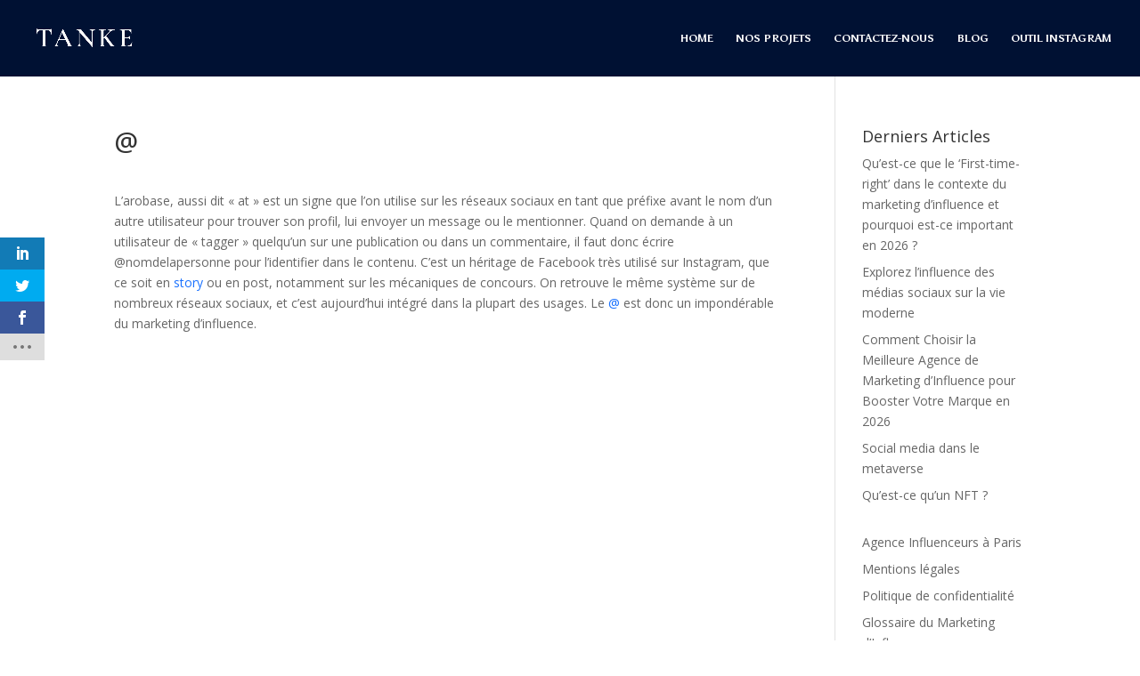

--- FILE ---
content_type: text/css
request_url: https://tanke.b-cdn.net/wp-content/cache/wpfc-minified/7aun15dm/c7bkq.css
body_size: 1631
content:
body,.et_pb_column_1_2 .et_quote_content blockquote cite,.et_pb_column_1_2 .et_link_content a.et_link_main_url,.et_pb_column_1_3 .et_quote_content blockquote cite,.et_pb_column_3_8 .et_quote_content blockquote cite,.et_pb_column_1_4 .et_quote_content blockquote cite,.et_pb_blog_grid .et_quote_content blockquote cite,.et_pb_column_1_3 .et_link_content a.et_link_main_url,.et_pb_column_3_8 .et_link_content a.et_link_main_url,.et_pb_column_1_4 .et_link_content a.et_link_main_url,.et_pb_blog_grid .et_link_content a.et_link_main_url,body .et_pb_bg_layout_light .et_pb_post p,body .et_pb_bg_layout_dark .et_pb_post p{font-size:14px}.et_pb_slide_content,.et_pb_best_value{font-size:15px}.container,.et_pb_row,.et_pb_slider .et_pb_container,.et_pb_fullwidth_section .et_pb_title_container,.et_pb_fullwidth_section .et_pb_title_featured_container,.et_pb_fullwidth_header:not(.et_pb_fullscreen) .et_pb_fullwidth_header_container{max-width:1920px}.et_boxed_layout #page-container,.et_boxed_layout.et_non_fixed_nav.et_transparent_nav #page-container #top-header,.et_boxed_layout.et_non_fixed_nav.et_transparent_nav #page-container #main-header,.et_fixed_nav.et_boxed_layout #page-container #top-header,.et_fixed_nav.et_boxed_layout #page-container #main-header,.et_boxed_layout #page-container .container,.et_boxed_layout #page-container .et_pb_row{max-width:2080px}a{color:#c2ab92}#main-header,#main-header .nav li ul,.et-search-form,#main-header .et_mobile_menu{background-color:rgba(0,17,51,0)}.nav li ul{border-color:#ffffff}.et_header_style_centered .mobile_nav .select_page,.et_header_style_split .mobile_nav .select_page,.et_nav_text_color_light #top-menu>li>a,.et_nav_text_color_dark #top-menu>li>a,#top-menu a,.et_mobile_menu li a,.et_nav_text_color_light .et_mobile_menu li a,.et_nav_text_color_dark .et_mobile_menu li a,#et_search_icon:before,.et_search_form_container input,span.et_close_search_field:after,#et-top-navigation .et-cart-info{color:#ffffff}.et_search_form_container input::-moz-placeholder{color:#ffffff}.et_search_form_container input::-webkit-input-placeholder{color:#ffffff}.et_search_form_container input:-ms-input-placeholder{color:#ffffff}#top-menu li a{font-size:12px}body.et_vertical_nav .container.et_search_form_container .et-search-form input{font-size:12px!important}#top-menu li a,.et_search_form_container input{font-weight:bold;font-style:normal;text-transform:uppercase;text-decoration:none}.et_search_form_container input::-moz-placeholder{font-weight:bold;font-style:normal;text-transform:uppercase;text-decoration:none}.et_search_form_container input::-webkit-input-placeholder{font-weight:bold;font-style:normal;text-transform:uppercase;text-decoration:none}.et_search_form_container input:-ms-input-placeholder{font-weight:bold;font-style:normal;text-transform:uppercase;text-decoration:none}#top-menu li.current-menu-ancestor>a,#top-menu li.current-menu-item>a,#top-menu li.current_page_item>a{color:#ffffff}#main-footer{background-color:rgba(2,0,0,0.93)}#et-footer-nav{background-color:#000000}#footer-info{font-size:15px}#main-header{box-shadow:none}@media only screen and (min-width:981px){.et_header_style_left #et-top-navigation,.et_header_style_split #et-top-navigation{padding:36px 0 0 0}.et_header_style_left #et-top-navigation nav>ul>li>a,.et_header_style_split #et-top-navigation nav>ul>li>a{padding-bottom:36px}.et_header_style_split .centered-inline-logo-wrap{width:72px;margin:-72px 0}.et_header_style_split .centered-inline-logo-wrap #logo{max-height:72px}.et_pb_svg_logo.et_header_style_split .centered-inline-logo-wrap #logo{height:72px}.et_header_style_centered #top-menu>li>a{padding-bottom:13px}.et_header_style_slide #et-top-navigation,.et_header_style_fullscreen #et-top-navigation{padding:27px 0 27px 0!important}.et_header_style_centered #main-header .logo_container{height:72px}#logo{max-height:30%}.et_pb_svg_logo #logo{height:30%}.et_header_style_centered.et_hide_primary_logo #main-header:not(.et-fixed-header) .logo_container,.et_header_style_centered.et_hide_fixed_logo #main-header.et-fixed-header .logo_container{height:12.96px}.et-fixed-header#main-header,.et-fixed-header#main-header .nav li ul,.et-fixed-header .et-search-form{background-color:#000000}.et-fixed-header #top-menu a,.et-fixed-header #et_search_icon:before,.et-fixed-header #et_top_search .et-search-form input,.et-fixed-header .et_search_form_container input,.et-fixed-header .et_close_search_field:after,.et-fixed-header #et-top-navigation .et-cart-info{color:#ffffff!important}.et-fixed-header .et_search_form_container input::-moz-placeholder{color:#ffffff!important}.et-fixed-header .et_search_form_container input::-webkit-input-placeholder{color:#ffffff!important}.et-fixed-header .et_search_form_container input:-ms-input-placeholder{color:#ffffff!important}.et-fixed-header #top-menu li.current-menu-ancestor>a,.et-fixed-header #top-menu li.current-menu-item>a,.et-fixed-header #top-menu li.current_page_item>a{color:#ffffff!important}}@media only screen and (min-width:2400px){.et_pb_row{padding:48px 0}.et_pb_section{padding:96px 0}.single.et_pb_pagebuilder_layout.et_full_width_page .et_post_meta_wrapper{padding-top:144px}.et_pb_fullwidth_section{padding:0}}@media only screen and (max-width:980px){#main-header,#main-header .nav li ul,.et-search-form,#main-header .et_mobile_menu{background-color:#000000}}	#main-header,#et-top-navigation{font-family:'Asul',Helvetica,Arial,Lucida,sans-serif}.single-post .entry-title{font-family:Montserrat!important;line-height:1.2em!important;font-size:2.1rem}.single-post h2,.single-post h3,.single-post h4,.single-post h5{font-family:Montserrat!important;line-height:1.4em!important}.single-post .entry-content,.single-post li{font-size:1.125rem!important;font-weight:400;line-height:1.9;word-spacing:2.5px;letter-spacing:-0.2px!important}mark>a,p>a,ol>li>a{color:#1971ff!important}.popup-overlay{position:fixed;top:0;width:100%;height:100vh;z-index:-1;justify-content:center;align-items:center;opacity:0;overflow:hidden;transition:opacity 0.4s ease-in-out;-moz-transition:opacity 0.4s ease-in-out;-webkit-transition:opacity 0.4s ease-in-out}.popup-overlay.show{display:flex;opacity:1;z-index:99999}.popup-overlay>.et_pb_row:after{display:block;content:"\4d";font-family:ETmodules;position:absolute;top:0px;right:40px;font-size:40px;visibility:visible;color:#fff;cursor:pointer}body:not(.home) #main-header{background-color:#001133}body:not(.home) #main-header li a{color:#ffffff!important}.et-cart-info{display:none!important}#et-footer-nav .container{text-align:center}@media only screen and (min-width:981px){.et_pb_filterable_portfolio .et_pb_portfolio_items{column-count:5!important;column-gap:0!important}}@media only screen and (max-width:980px) and (min-width:768px){.et_pb_filterable_portfolio .et_pb_portfolio_items{column-count:3!important;column-gap:0!important}}@media only screen and (max-width:767px){.et_pb_filterable_portfolio .et_pb_portfolio_items{column-count:1!important}}.et_pb_filterable_portfolio .et_pb_grid_item{display:inline-block!important;width:100%!important;margin:0!important;padding:0!important;break-inside:avoid!important;overflow:hidden!important;line-height:0!important}.et_pb_filterable_portfolio .et_portfolio_image{padding-bottom:0!important;height:auto!important;margin:0!important;border:none!important}.et_pb_filterable_portfolio .et_portfolio_image img{height:auto!important;width:100%!important;display:block!important;transition:transform 0.3s ease-out!important;transform-origin:center center!important}.et_pb_filterable_portfolio .et_pb_grid_item:hover .et_portfolio_image img{transform:scale(1.1) translate(-5px,-5px)!important}.et_pb_filterable_portfolio h2,.et_pb_filterable_portfolio .et_pb_module_header,.et_pb_filterable_portfolio .post-meta,.et_pb_filterable_portfolio p{line-height:1.5em!important;padding-bottom:5px}